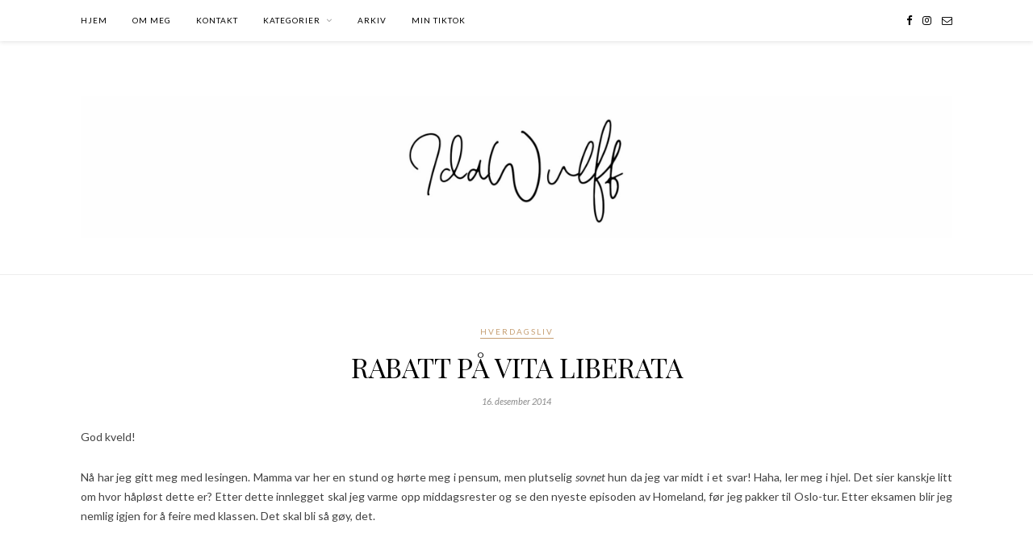

--- FILE ---
content_type: text/html; charset=UTF-8
request_url: https://idawulff.no/2014/12/16/rabatt-pa-vita-liberata/
body_size: 11797
content:

	<!DOCTYPE html>
<html lang="nb-NO">
<head>

	<meta charset="UTF-8">
	<meta http-equiv="X-UA-Compatible" content="IE=edge">
	<meta name="viewport" content="width=device-width, initial-scale=1">

	<link rel="profile" href="http://gmpg.org/xfn/11" />
	
	<link rel="alternate" type="application/rss+xml" title="Ida Wulff RSS Feed" href="https://idawulff.no/feed/" />
	<link rel="alternate" type="application/atom+xml" title="Ida Wulff Atom Feed" href="https://idawulff.no/feed/atom/" />
	<link rel="pingback" href="https://idawulff.no/xmlrpc.php" />
	
	<title>RABATT PÅ VITA LIBERATA &#8211; Ida Wulff</title>
<meta name='robots' content='max-image-preview:large' />
<link rel='dns-prefetch' href='//fonts.googleapis.com' />
<link rel="alternate" type="application/rss+xml" title="Ida Wulff &raquo; strøm" href="https://idawulff.no/feed/" />
<link rel="alternate" type="application/rss+xml" title="Ida Wulff &raquo; kommentarstrøm" href="https://idawulff.no/comments/feed/" />
<link rel="alternate" type="application/rss+xml" title="Ida Wulff &raquo; RABATT PÅ VITA LIBERATA kommentarstrøm" href="https://idawulff.no/2014/12/16/rabatt-pa-vita-liberata/feed/" />
<link rel="alternate" title="oEmbed (JSON)" type="application/json+oembed" href="https://idawulff.no/wp-json/oembed/1.0/embed?url=https%3A%2F%2Fidawulff.no%2F2014%2F12%2F16%2Frabatt-pa-vita-liberata%2F" />
<link rel="alternate" title="oEmbed (XML)" type="text/xml+oembed" href="https://idawulff.no/wp-json/oembed/1.0/embed?url=https%3A%2F%2Fidawulff.no%2F2014%2F12%2F16%2Frabatt-pa-vita-liberata%2F&#038;format=xml" />
<style id='wp-img-auto-sizes-contain-inline-css' type='text/css'>
img:is([sizes=auto i],[sizes^="auto," i]){contain-intrinsic-size:3000px 1500px}
/*# sourceURL=wp-img-auto-sizes-contain-inline-css */
</style>
<link rel='stylesheet' id='sbi_styles-css' href='https://idawulff.no/wp-content/plugins/instagram-feed/css/sbi-styles.min.css?ver=6.1' type='text/css' media='all' />
<style id='wp-emoji-styles-inline-css' type='text/css'>

	img.wp-smiley, img.emoji {
		display: inline !important;
		border: none !important;
		box-shadow: none !important;
		height: 1em !important;
		width: 1em !important;
		margin: 0 0.07em !important;
		vertical-align: -0.1em !important;
		background: none !important;
		padding: 0 !important;
	}
/*# sourceURL=wp-emoji-styles-inline-css */
</style>
<style id='wp-block-library-inline-css' type='text/css'>
:root{--wp-block-synced-color:#7a00df;--wp-block-synced-color--rgb:122,0,223;--wp-bound-block-color:var(--wp-block-synced-color);--wp-editor-canvas-background:#ddd;--wp-admin-theme-color:#007cba;--wp-admin-theme-color--rgb:0,124,186;--wp-admin-theme-color-darker-10:#006ba1;--wp-admin-theme-color-darker-10--rgb:0,107,160.5;--wp-admin-theme-color-darker-20:#005a87;--wp-admin-theme-color-darker-20--rgb:0,90,135;--wp-admin-border-width-focus:2px}@media (min-resolution:192dpi){:root{--wp-admin-border-width-focus:1.5px}}.wp-element-button{cursor:pointer}:root .has-very-light-gray-background-color{background-color:#eee}:root .has-very-dark-gray-background-color{background-color:#313131}:root .has-very-light-gray-color{color:#eee}:root .has-very-dark-gray-color{color:#313131}:root .has-vivid-green-cyan-to-vivid-cyan-blue-gradient-background{background:linear-gradient(135deg,#00d084,#0693e3)}:root .has-purple-crush-gradient-background{background:linear-gradient(135deg,#34e2e4,#4721fb 50%,#ab1dfe)}:root .has-hazy-dawn-gradient-background{background:linear-gradient(135deg,#faaca8,#dad0ec)}:root .has-subdued-olive-gradient-background{background:linear-gradient(135deg,#fafae1,#67a671)}:root .has-atomic-cream-gradient-background{background:linear-gradient(135deg,#fdd79a,#004a59)}:root .has-nightshade-gradient-background{background:linear-gradient(135deg,#330968,#31cdcf)}:root .has-midnight-gradient-background{background:linear-gradient(135deg,#020381,#2874fc)}:root{--wp--preset--font-size--normal:16px;--wp--preset--font-size--huge:42px}.has-regular-font-size{font-size:1em}.has-larger-font-size{font-size:2.625em}.has-normal-font-size{font-size:var(--wp--preset--font-size--normal)}.has-huge-font-size{font-size:var(--wp--preset--font-size--huge)}.has-text-align-center{text-align:center}.has-text-align-left{text-align:left}.has-text-align-right{text-align:right}.has-fit-text{white-space:nowrap!important}#end-resizable-editor-section{display:none}.aligncenter{clear:both}.items-justified-left{justify-content:flex-start}.items-justified-center{justify-content:center}.items-justified-right{justify-content:flex-end}.items-justified-space-between{justify-content:space-between}.screen-reader-text{border:0;clip-path:inset(50%);height:1px;margin:-1px;overflow:hidden;padding:0;position:absolute;width:1px;word-wrap:normal!important}.screen-reader-text:focus{background-color:#ddd;clip-path:none;color:#444;display:block;font-size:1em;height:auto;left:5px;line-height:normal;padding:15px 23px 14px;text-decoration:none;top:5px;width:auto;z-index:100000}html :where(.has-border-color){border-style:solid}html :where([style*=border-top-color]){border-top-style:solid}html :where([style*=border-right-color]){border-right-style:solid}html :where([style*=border-bottom-color]){border-bottom-style:solid}html :where([style*=border-left-color]){border-left-style:solid}html :where([style*=border-width]){border-style:solid}html :where([style*=border-top-width]){border-top-style:solid}html :where([style*=border-right-width]){border-right-style:solid}html :where([style*=border-bottom-width]){border-bottom-style:solid}html :where([style*=border-left-width]){border-left-style:solid}html :where(img[class*=wp-image-]){height:auto;max-width:100%}:where(figure){margin:0 0 1em}html :where(.is-position-sticky){--wp-admin--admin-bar--position-offset:var(--wp-admin--admin-bar--height,0px)}@media screen and (max-width:600px){html :where(.is-position-sticky){--wp-admin--admin-bar--position-offset:0px}}

/*# sourceURL=wp-block-library-inline-css */
</style><style id='wp-block-group-inline-css' type='text/css'>
.wp-block-group{box-sizing:border-box}:where(.wp-block-group.wp-block-group-is-layout-constrained){position:relative}
/*# sourceURL=https://idawulff.no/wp-includes/blocks/group/style.min.css */
</style>
<style id='global-styles-inline-css' type='text/css'>
:root{--wp--preset--aspect-ratio--square: 1;--wp--preset--aspect-ratio--4-3: 4/3;--wp--preset--aspect-ratio--3-4: 3/4;--wp--preset--aspect-ratio--3-2: 3/2;--wp--preset--aspect-ratio--2-3: 2/3;--wp--preset--aspect-ratio--16-9: 16/9;--wp--preset--aspect-ratio--9-16: 9/16;--wp--preset--color--black: #000000;--wp--preset--color--cyan-bluish-gray: #abb8c3;--wp--preset--color--white: #ffffff;--wp--preset--color--pale-pink: #f78da7;--wp--preset--color--vivid-red: #cf2e2e;--wp--preset--color--luminous-vivid-orange: #ff6900;--wp--preset--color--luminous-vivid-amber: #fcb900;--wp--preset--color--light-green-cyan: #7bdcb5;--wp--preset--color--vivid-green-cyan: #00d084;--wp--preset--color--pale-cyan-blue: #8ed1fc;--wp--preset--color--vivid-cyan-blue: #0693e3;--wp--preset--color--vivid-purple: #9b51e0;--wp--preset--gradient--vivid-cyan-blue-to-vivid-purple: linear-gradient(135deg,rgb(6,147,227) 0%,rgb(155,81,224) 100%);--wp--preset--gradient--light-green-cyan-to-vivid-green-cyan: linear-gradient(135deg,rgb(122,220,180) 0%,rgb(0,208,130) 100%);--wp--preset--gradient--luminous-vivid-amber-to-luminous-vivid-orange: linear-gradient(135deg,rgb(252,185,0) 0%,rgb(255,105,0) 100%);--wp--preset--gradient--luminous-vivid-orange-to-vivid-red: linear-gradient(135deg,rgb(255,105,0) 0%,rgb(207,46,46) 100%);--wp--preset--gradient--very-light-gray-to-cyan-bluish-gray: linear-gradient(135deg,rgb(238,238,238) 0%,rgb(169,184,195) 100%);--wp--preset--gradient--cool-to-warm-spectrum: linear-gradient(135deg,rgb(74,234,220) 0%,rgb(151,120,209) 20%,rgb(207,42,186) 40%,rgb(238,44,130) 60%,rgb(251,105,98) 80%,rgb(254,248,76) 100%);--wp--preset--gradient--blush-light-purple: linear-gradient(135deg,rgb(255,206,236) 0%,rgb(152,150,240) 100%);--wp--preset--gradient--blush-bordeaux: linear-gradient(135deg,rgb(254,205,165) 0%,rgb(254,45,45) 50%,rgb(107,0,62) 100%);--wp--preset--gradient--luminous-dusk: linear-gradient(135deg,rgb(255,203,112) 0%,rgb(199,81,192) 50%,rgb(65,88,208) 100%);--wp--preset--gradient--pale-ocean: linear-gradient(135deg,rgb(255,245,203) 0%,rgb(182,227,212) 50%,rgb(51,167,181) 100%);--wp--preset--gradient--electric-grass: linear-gradient(135deg,rgb(202,248,128) 0%,rgb(113,206,126) 100%);--wp--preset--gradient--midnight: linear-gradient(135deg,rgb(2,3,129) 0%,rgb(40,116,252) 100%);--wp--preset--font-size--small: 13px;--wp--preset--font-size--medium: 20px;--wp--preset--font-size--large: 36px;--wp--preset--font-size--x-large: 42px;--wp--preset--spacing--20: 0.44rem;--wp--preset--spacing--30: 0.67rem;--wp--preset--spacing--40: 1rem;--wp--preset--spacing--50: 1.5rem;--wp--preset--spacing--60: 2.25rem;--wp--preset--spacing--70: 3.38rem;--wp--preset--spacing--80: 5.06rem;--wp--preset--shadow--natural: 6px 6px 9px rgba(0, 0, 0, 0.2);--wp--preset--shadow--deep: 12px 12px 50px rgba(0, 0, 0, 0.4);--wp--preset--shadow--sharp: 6px 6px 0px rgba(0, 0, 0, 0.2);--wp--preset--shadow--outlined: 6px 6px 0px -3px rgb(255, 255, 255), 6px 6px rgb(0, 0, 0);--wp--preset--shadow--crisp: 6px 6px 0px rgb(0, 0, 0);}:where(.is-layout-flex){gap: 0.5em;}:where(.is-layout-grid){gap: 0.5em;}body .is-layout-flex{display: flex;}.is-layout-flex{flex-wrap: wrap;align-items: center;}.is-layout-flex > :is(*, div){margin: 0;}body .is-layout-grid{display: grid;}.is-layout-grid > :is(*, div){margin: 0;}:where(.wp-block-columns.is-layout-flex){gap: 2em;}:where(.wp-block-columns.is-layout-grid){gap: 2em;}:where(.wp-block-post-template.is-layout-flex){gap: 1.25em;}:where(.wp-block-post-template.is-layout-grid){gap: 1.25em;}.has-black-color{color: var(--wp--preset--color--black) !important;}.has-cyan-bluish-gray-color{color: var(--wp--preset--color--cyan-bluish-gray) !important;}.has-white-color{color: var(--wp--preset--color--white) !important;}.has-pale-pink-color{color: var(--wp--preset--color--pale-pink) !important;}.has-vivid-red-color{color: var(--wp--preset--color--vivid-red) !important;}.has-luminous-vivid-orange-color{color: var(--wp--preset--color--luminous-vivid-orange) !important;}.has-luminous-vivid-amber-color{color: var(--wp--preset--color--luminous-vivid-amber) !important;}.has-light-green-cyan-color{color: var(--wp--preset--color--light-green-cyan) !important;}.has-vivid-green-cyan-color{color: var(--wp--preset--color--vivid-green-cyan) !important;}.has-pale-cyan-blue-color{color: var(--wp--preset--color--pale-cyan-blue) !important;}.has-vivid-cyan-blue-color{color: var(--wp--preset--color--vivid-cyan-blue) !important;}.has-vivid-purple-color{color: var(--wp--preset--color--vivid-purple) !important;}.has-black-background-color{background-color: var(--wp--preset--color--black) !important;}.has-cyan-bluish-gray-background-color{background-color: var(--wp--preset--color--cyan-bluish-gray) !important;}.has-white-background-color{background-color: var(--wp--preset--color--white) !important;}.has-pale-pink-background-color{background-color: var(--wp--preset--color--pale-pink) !important;}.has-vivid-red-background-color{background-color: var(--wp--preset--color--vivid-red) !important;}.has-luminous-vivid-orange-background-color{background-color: var(--wp--preset--color--luminous-vivid-orange) !important;}.has-luminous-vivid-amber-background-color{background-color: var(--wp--preset--color--luminous-vivid-amber) !important;}.has-light-green-cyan-background-color{background-color: var(--wp--preset--color--light-green-cyan) !important;}.has-vivid-green-cyan-background-color{background-color: var(--wp--preset--color--vivid-green-cyan) !important;}.has-pale-cyan-blue-background-color{background-color: var(--wp--preset--color--pale-cyan-blue) !important;}.has-vivid-cyan-blue-background-color{background-color: var(--wp--preset--color--vivid-cyan-blue) !important;}.has-vivid-purple-background-color{background-color: var(--wp--preset--color--vivid-purple) !important;}.has-black-border-color{border-color: var(--wp--preset--color--black) !important;}.has-cyan-bluish-gray-border-color{border-color: var(--wp--preset--color--cyan-bluish-gray) !important;}.has-white-border-color{border-color: var(--wp--preset--color--white) !important;}.has-pale-pink-border-color{border-color: var(--wp--preset--color--pale-pink) !important;}.has-vivid-red-border-color{border-color: var(--wp--preset--color--vivid-red) !important;}.has-luminous-vivid-orange-border-color{border-color: var(--wp--preset--color--luminous-vivid-orange) !important;}.has-luminous-vivid-amber-border-color{border-color: var(--wp--preset--color--luminous-vivid-amber) !important;}.has-light-green-cyan-border-color{border-color: var(--wp--preset--color--light-green-cyan) !important;}.has-vivid-green-cyan-border-color{border-color: var(--wp--preset--color--vivid-green-cyan) !important;}.has-pale-cyan-blue-border-color{border-color: var(--wp--preset--color--pale-cyan-blue) !important;}.has-vivid-cyan-blue-border-color{border-color: var(--wp--preset--color--vivid-cyan-blue) !important;}.has-vivid-purple-border-color{border-color: var(--wp--preset--color--vivid-purple) !important;}.has-vivid-cyan-blue-to-vivid-purple-gradient-background{background: var(--wp--preset--gradient--vivid-cyan-blue-to-vivid-purple) !important;}.has-light-green-cyan-to-vivid-green-cyan-gradient-background{background: var(--wp--preset--gradient--light-green-cyan-to-vivid-green-cyan) !important;}.has-luminous-vivid-amber-to-luminous-vivid-orange-gradient-background{background: var(--wp--preset--gradient--luminous-vivid-amber-to-luminous-vivid-orange) !important;}.has-luminous-vivid-orange-to-vivid-red-gradient-background{background: var(--wp--preset--gradient--luminous-vivid-orange-to-vivid-red) !important;}.has-very-light-gray-to-cyan-bluish-gray-gradient-background{background: var(--wp--preset--gradient--very-light-gray-to-cyan-bluish-gray) !important;}.has-cool-to-warm-spectrum-gradient-background{background: var(--wp--preset--gradient--cool-to-warm-spectrum) !important;}.has-blush-light-purple-gradient-background{background: var(--wp--preset--gradient--blush-light-purple) !important;}.has-blush-bordeaux-gradient-background{background: var(--wp--preset--gradient--blush-bordeaux) !important;}.has-luminous-dusk-gradient-background{background: var(--wp--preset--gradient--luminous-dusk) !important;}.has-pale-ocean-gradient-background{background: var(--wp--preset--gradient--pale-ocean) !important;}.has-electric-grass-gradient-background{background: var(--wp--preset--gradient--electric-grass) !important;}.has-midnight-gradient-background{background: var(--wp--preset--gradient--midnight) !important;}.has-small-font-size{font-size: var(--wp--preset--font-size--small) !important;}.has-medium-font-size{font-size: var(--wp--preset--font-size--medium) !important;}.has-large-font-size{font-size: var(--wp--preset--font-size--large) !important;}.has-x-large-font-size{font-size: var(--wp--preset--font-size--x-large) !important;}
/*# sourceURL=global-styles-inline-css */
</style>

<style id='classic-theme-styles-inline-css' type='text/css'>
/*! This file is auto-generated */
.wp-block-button__link{color:#fff;background-color:#32373c;border-radius:9999px;box-shadow:none;text-decoration:none;padding:calc(.667em + 2px) calc(1.333em + 2px);font-size:1.125em}.wp-block-file__button{background:#32373c;color:#fff;text-decoration:none}
/*# sourceURL=/wp-includes/css/classic-themes.min.css */
</style>
<link rel='stylesheet' id='mpp_gutenberg-css' href='https://idawulff.no/wp-content/plugins/metronet-profile-picture/dist/blocks.style.build.css?ver=2.6.0' type='text/css' media='all' />
<link rel='stylesheet' id='solopine_style-css' href='https://idawulff.no/wp-content/themes/rosemary/style.css?ver=1.6.2' type='text/css' media='all' />
<link rel='stylesheet' id='fontawesome-css' href='https://idawulff.no/wp-content/themes/rosemary/css/font-awesome.min.css?ver=6.9' type='text/css' media='all' />
<link rel='stylesheet' id='solopine_responsive-css' href='https://idawulff.no/wp-content/themes/rosemary/css/responsive.css?ver=1.6.2' type='text/css' media='all' />
<link rel='stylesheet' id='solopine_fonts-css' href='https://fonts.googleapis.com/css?family=Lato%3A400%2C700%2C400italic%2C700italic%26subset%3Dlatin%2Clatin-ext%7CPlayfair+Display%3A400%2C700%2C400italic%2C700italic%26subset%3Dlatin%2Clatin-ext&#038;ver=1.6' type='text/css' media='all' />
<link rel='stylesheet' id='__EPYT__style-css' href='https://idawulff.no/wp-content/plugins/youtube-embed-plus/styles/ytprefs.min.css?ver=14.1.4.1' type='text/css' media='all' />
<style id='__EPYT__style-inline-css' type='text/css'>

                .epyt-gallery-thumb {
                        width: 33.333%;
                }
                
/*# sourceURL=__EPYT__style-inline-css */
</style>
<script type="text/javascript" src="https://idawulff.no/wp-includes/js/jquery/jquery.min.js?ver=3.7.1" id="jquery-core-js"></script>
<script type="text/javascript" src="https://idawulff.no/wp-includes/js/jquery/jquery-migrate.min.js?ver=3.4.1" id="jquery-migrate-js"></script>
<script type="text/javascript" id="__ytprefs__-js-extra">
/* <![CDATA[ */
var _EPYT_ = {"ajaxurl":"https://idawulff.no/wp-admin/admin-ajax.php","security":"a38ceba6af","gallery_scrolloffset":"20","eppathtoscripts":"https://idawulff.no/wp-content/plugins/youtube-embed-plus/scripts/","eppath":"https://idawulff.no/wp-content/plugins/youtube-embed-plus/","epresponsiveselector":"[\"iframe.__youtube_prefs_widget__\"]","epdovol":"1","version":"14.1.4.1","evselector":"iframe.__youtube_prefs__[src], iframe[src*=\"youtube.com/embed/\"], iframe[src*=\"youtube-nocookie.com/embed/\"]","ajax_compat":"","ytapi_load":"light","pause_others":"","stopMobileBuffer":"1","facade_mode":"","not_live_on_channel":"","vi_active":"","vi_js_posttypes":[]};
//# sourceURL=__ytprefs__-js-extra
/* ]]> */
</script>
<script type="text/javascript" src="https://idawulff.no/wp-content/plugins/youtube-embed-plus/scripts/ytprefs.min.js?ver=14.1.4.1" id="__ytprefs__-js"></script>
<link rel="https://api.w.org/" href="https://idawulff.no/wp-json/" /><link rel="alternate" title="JSON" type="application/json" href="https://idawulff.no/wp-json/wp/v2/posts/4675" /><link rel="EditURI" type="application/rsd+xml" title="RSD" href="https://idawulff.no/xmlrpc.php?rsd" />
<meta name="generator" content="WordPress 6.9" />
<link rel="canonical" href="https://idawulff.no/2014/12/16/rabatt-pa-vita-liberata/" />
<link rel='shortlink' href='https://idawulff.no/?p=4675' />
<link rel="icon" href="https://idawulff.no/wp-content/uploads/2022/10/cropped-idawulffprofile_new-32x32.png" sizes="32x32" />
<link rel="icon" href="https://idawulff.no/wp-content/uploads/2022/10/cropped-idawulffprofile_new-192x192.png" sizes="192x192" />
<link rel="apple-touch-icon" href="https://idawulff.no/wp-content/uploads/2022/10/cropped-idawulffprofile_new-180x180.png" />
<meta name="msapplication-TileImage" content="https://idawulff.no/wp-content/uploads/2022/10/cropped-idawulffprofile_new-270x270.png" />

<!-- BEGIN AIWP v5.8.1 Global Site Tag - https://deconf.com/analytics-insights-for-wordpress/ -->
<script async src="https://www.googletagmanager.com/gtag/js?id=UA-187660748-1"></script>
<script>
  window.dataLayer = window.dataLayer || [];
  function gtag(){dataLayer.push(arguments);}
  gtag('js', new Date());
  gtag('config', 'UA-187660748-1', {
	'allow_display_features': false
  });

  if (window.performance) {
    var timeSincePageLoad = Math.round(performance.now());
    gtag('event', 'timing_complete', {
      'name': 'load',
      'value': timeSincePageLoad,
      'event_category': 'JS Dependencies'
    });
  }
</script>
<!-- END AIWP Global Site Tag -->
	
</head>

<body class="wp-singular post-template-default single single-post postid-4675 single-format-standard wp-theme-rosemary">

	<div id="top-bar">
	
		<div class="container">
			
			<div id="nav-wrapper">
				<ul id="menu-main-menu" class="menu"><li id="menu-item-28951" class="menu-item menu-item-type-custom menu-item-object-custom menu-item-28951"><a href="/">HJEM</a></li>
<li id="menu-item-28959" class="menu-item menu-item-type-post_type menu-item-object-page menu-item-28959"><a href="https://idawulff.no/om-meg-2/">OM MEG</a></li>
<li id="menu-item-28969" class="menu-item menu-item-type-post_type menu-item-object-page menu-item-28969"><a href="https://idawulff.no/kontakt/">KONTAKT</a></li>
<li id="menu-item-28918" class="menu-item menu-item-type-custom menu-item-object-custom menu-item-has-children menu-item-28918"><a href="#">KATEGORIER</a>
<ul class="sub-menu">
	<li id="menu-item-28919" class="menu-item menu-item-type-taxonomy menu-item-object-category current-post-ancestor current-menu-parent current-post-parent menu-item-28919"><a href="https://idawulff.no/category/hverdagsliv/">Hverdagsliv</a></li>
	<li id="menu-item-28920" class="menu-item menu-item-type-taxonomy menu-item-object-category menu-item-28920"><a href="https://idawulff.no/category/reise/">Reise</a></li>
	<li id="menu-item-28921" class="menu-item menu-item-type-taxonomy menu-item-object-category menu-item-28921"><a href="https://idawulff.no/category/ida-tipser/">Ida tipser</a></li>
	<li id="menu-item-28922" class="menu-item menu-item-type-taxonomy menu-item-object-category menu-item-28922"><a href="https://idawulff.no/category/serietips-og-musikk/">Serietips og musikk</a></li>
	<li id="menu-item-28923" class="menu-item menu-item-type-taxonomy menu-item-object-category menu-item-28923"><a href="https://idawulff.no/category/konkurranser/">Konkurranser</a></li>
	<li id="menu-item-28924" class="menu-item menu-item-type-taxonomy menu-item-object-category menu-item-28924"><a href="https://idawulff.no/category/mat/">Mat</a></li>
	<li id="menu-item-28928" class="menu-item menu-item-type-taxonomy menu-item-object-category menu-item-28928"><a href="https://idawulff.no/category/lappen-og-bil/">Lappen og bil</a></li>
	<li id="menu-item-28929" class="menu-item menu-item-type-taxonomy menu-item-object-category menu-item-28929"><a href="https://idawulff.no/category/nybygg/">Nybygg, hjem &amp; interiør</a></li>
	<li id="menu-item-28930" class="menu-item menu-item-type-taxonomy menu-item-object-category menu-item-28930"><a href="https://idawulff.no/category/paraplyer/">Paraplyer</a></li>
	<li id="menu-item-28931" class="menu-item menu-item-type-taxonomy menu-item-object-category menu-item-28931"><a href="https://idawulff.no/category/qa/">Q/A</a></li>
	<li id="menu-item-28932" class="menu-item menu-item-type-taxonomy menu-item-object-category menu-item-28932"><a href="https://idawulff.no/category/studier/">Studier</a></li>
	<li id="menu-item-28933" class="menu-item menu-item-type-taxonomy menu-item-object-category menu-item-28933"><a href="https://idawulff.no/category/videoblogg/">Vlogs</a></li>
</ul>
</li>
<li id="menu-item-29077" class="menu-item menu-item-type-post_type menu-item-object-page menu-item-29077"><a href="https://idawulff.no/arkiv/">Arkiv</a></li>
<li id="menu-item-28961" class="menu-item menu-item-type-custom menu-item-object-custom menu-item-28961"><a rel="ub_post_archives" href="https://www.tiktok.com/@idawulff.no">MIN TIKTOK</a></li>
</ul>			</div>
			
			<div class="menu-mobile"></div>
			
						
						<div id="top-social" class="nosearch">
				
					<a href="https://facebook.com/bloggidawulff" target="_blank"><i class="fa fa-facebook"></i></a>		<a href="https://instagram.com/idawulff.no/" target="_blank"><i class="fa fa-instagram"></i></a>										<a href="mailto:idahewulff@gmail.com"><i class="fa fa-envelope-o"></i></a>					
								
			</div>
						
		</div>
	
	</div>
	
	<header id="header">
	
		<div class="container">
			
			<div id="logo">
				
									
											<h2><a href="https://idawulff.no/"><img src="http://idawulff.no/wp-content/uploads/2022/10/Idaheader-scaled.jpg" alt="Ida Wulff" /></a></h2>
										
								
			</div>
			
		</div>
		
	</header>	
	<div class="container">
		
		<div id="content">
		
			<div id="main" class="fullwidth post-fullwidth">
			
								
					<article id="post-4675" class="post-4675 post type-post status-publish format-standard has-post-thumbnail hentry category-hverdagsliv">
	
	<div class="post-header">
		
				<span class="cat"><a href="https://idawulff.no/category/hverdagsliv/" title="View all posts in Hverdagsliv" >Hverdagsliv</a></span>
				
					<h1 class="entry-title">RABATT PÅ VITA LIBERATA</h1>
				
				<span class="date"><span class="date updated published">16. desember 2014</span></span>
				
	</div>
	
			
								
		
	<div class="post-entry">
		
				
			<p style="text-align: justify">God kveld!</p>
<p style="text-align: justify">N&aring; har jeg gitt meg med lesingen. Mamma var her en stund og h&oslash;rte meg i pensum, men plutselig <em>sovnet</em>&nbsp;hun da jeg var midt i et svar! Haha, ler meg i hjel. Det sier kanskje litt om hvor h&aring;pl&oslash;st dette er? Etter dette innlegget skal jeg varme opp middagsrester og se den nyeste episoden av Homeland, f&oslash;r jeg pakker til Oslo-tur. Etter eksamen blir jeg nemlig igjen for &aring; feire med klassen. Det skal bli s&aring; g&oslash;y, det.&nbsp;</p>
<p style="text-align: right">&nbsp;</p>
<hr>
<p>Annonse</p>
<p>&nbsp;</p>
<p style="text-align: justify">Dette innlegget skulle egentlig kommet for lenge siden, men som dere vet mistet jeg alle bildene mine i Sri Lanka. S&aring; har det bare v&aelig;rt alt for mye &aring; gj&oslash;re, men n&aring; h&aring;per jeg dere som har etterlyst likevel rekker &aring; bruke rabattkoden f&oslash;r julebord, nytt&aring;rsaften eller hva det m&aring;tte v&aelig;re&nbsp;&hearts;</p>
<p style="text-align: justify"><strong>Makestyle gir dere n&aring; 10% rabatt p&aring; alt du trenger for en fin, myk, sunkissed og gl&oslash;dende hud. Dere f&aring;r alts&aring; rabatt p&aring; alle produktene i dette innlegget, ved &aring; bruke rabattkode &laquo;Wulff&oslash;ko&raquo;, og rabattkoden varer ut m&aring;neden.&nbsp;</strong></p>
<p><img decoding="async" style="margin-left: auto;margin-right: auto" src="https://idawulff.no/wp-content/uploads/2017/12/276115-11-1418763236963.jpg" alt="" class="wp-image-4679 size-full" width="" height=""></p>
<p style="text-align: justify">Som jeg har nevnt tidligere, s&aring; var jeg veldig spent p&aring; &aring; pr&oslash;ve selvbruningen fra Vita Liberata, fordi jeg har h&oslash;rt at det er den Kim Kardashian bruker. Hun er bare det vakreste i verden &#8211; nesten. Dum som jeg er, forventet jeg &aring; se Kim K i speilet da jeg var ferdig smurt. Haha! Jeg s&aring; ikke ut som Kim, men jeg fikk hvert fall en veldig fin brunfarge.&nbsp;</p>
<p>Jeg testet b&aring;de <strong><a href="http://www.makestyle.no/merker/vita-liberata/phenomenal-mousse-medium-vita-liberata-wr147" target="_blank" rel="noopener noreferrer">pHenomenal mousse i fargen medium</a></strong> og <strong><a href="http://www.makestyle.no/merker/vita-liberata/rich-face-100ml-vita-liberata-wr108" target="_blank" rel="noopener noreferrer">Rich Face i fargen light</a></strong>, og er superforn&oslash;yd med begge. De lukter ikke vondt i det hele tatt, og fargen blir fin og naturlig. Vita Laberta har vunnet priser for disse selvbruningene, og jeg leste at fargen kan vare opp til 3 uker hvis man p&aring;f&oslash;rer farge tre ganger. Passer meg utmerket, for det blir ikke mye ekte sol p&aring; denne kroppen p&aring; en stund!&nbsp;</p>
<p><img decoding="async" style="margin-left: auto;margin-right: auto" src="https://idawulff.no/wp-content/uploads/2017/12/276115-11-1418763766695.jpg" alt="" class="wp-image-4679 size-full" width="" height=""></p>
<p style="text-align: justify">Som dere sikkert ikke trenger noen leksjon i, er det viktig med en ren hud for at selvbruningen skal se fin ut p&aring; huden. &Aring; sm&oslash;re seg og forsyne huden med fuktighet er ogs&aring; et smart triks for at selvbruningen skal holde seg fin i en god stund.&nbsp;</p>
<p style="text-align: justify">Makestyle anbefalte meg &aring; teste <strong><a href="http://www.makestyle.no/merker/terre-doc/terre-d-oc-argan-body-butter-130g-980126" target="_blank" rel="noopener noreferrer">Argan Body Butter</a></strong> og <strong><a href="http://www.makestyle.no/merker/terre-doc/terre-d-oc-honey-body-scrub-200ml-980133" target="_blank" rel="noopener noreferrer">Honey Scrub</a></strong> fra Terre d&#8217;Oc, og de er herlige begge to. &Oslash;kologiske produkter som lukter himmelsk og n&aelig;rmest smelter p&aring; huden. Body scrub&#8217;en er like god som den jeg anbefalte fra Sara Happ, og den koster det samme p&aring; kronen. S&aring; da blir det jo litt hipp som happ. See what I did there?! Haha.&nbsp;</p>
<p><img decoding="async" style="margin-left: auto;margin-right: auto" src="https://idawulff.no/wp-content/uploads/2017/12/276115-11-1418764169482.jpg" alt="" class="wp-image-4679 size-full" width="" height=""></p>
<p style="text-align: justify">Bodybutteret har jeg st&aring;ende ved siden av senga, og sm&oslash;rer gjerne leggene med den f&oslash;r jeg legger meg om kvelden. F&oslash;ttende ogs&aring;! V&aring;kner med babymyke f&oslash;tter morgenen etter. Jeg f&aring;r s&aring; t&oslash;rr hud om vinteren, s&aring; den er helt genial.&nbsp;</p>
<p><img decoding="async" style="margin-left: auto;margin-right: auto" src="https://idawulff.no/wp-content/uploads/2017/12/276115-11-1418764460795.jpg" alt="" class="wp-image-4679 size-full" width="" height="" srcset="https://idawulff.no/wp-content/uploads/2017/12/276115-11-1418764460795.jpg 800w, https://idawulff.no/wp-content/uploads/2017/12/276115-11-1418764460795-300x200.jpg 300w, https://idawulff.no/wp-content/uploads/2017/12/276115-11-1418764460795-768x513.jpg 768w" sizes="(max-width: 800px) 100vw, 800px" /></p>
<p style="text-align: justify">Kjempevanskelig &aring; ta et fair bilde av fargen innend&oslash;rs p&aring; kveldstid, men her har jeg smurt h&oslash;yre bein &eacute;n runde. Dere f&aring;r f&oslash;lge med p&aring; bloggen de neste dagene og se hvordan fargen ser ut p&aring; meg. N&aring; har jeg nemlig smurt ansikt, hals, ben, bryst og rygg, og er klar for JULEBORD! 🙂&nbsp;</p>
			
				
		
				
							
										
	</div>
	
		
	<div class="post-meta">
		
				
				<div class="meta-share">
				
	<span class="share-text">Share</span>
	<a target="_blank" href="https://www.facebook.com/sharer/sharer.php?u=https://idawulff.no/2014/12/16/rabatt-pa-vita-liberata/"><i class="fa fa-facebook"></i></a>			

		</div>
				
	</div>
		
				<div class="post-author">
		
	<div class="author-img">
		<img alt='' src='https://secure.gravatar.com/avatar/2923fc7e9a106bcfd9b6dc8bdcef8c316e0a9221ae1a509a7f65f113a236ac61?s=100&#038;d=mm&#038;r=g' srcset='https://secure.gravatar.com/avatar/2923fc7e9a106bcfd9b6dc8bdcef8c316e0a9221ae1a509a7f65f113a236ac61?s=200&#038;d=mm&#038;r=g 2x' class='avatar avatar-100 photo' height='100' width='100' decoding='async'/>	</div>
	
	<div class="author-content">
		<h5><span class="vcard author"><span class="fn"><a href="https://idawulff.no/author/idawulff/" title="Innlegg av Ida Wulff" rel="author">Ida Wulff</a></span></span></h5>
		<p></p>
								</div>
	
</div>			
		
		<div class="post-comments" id="comments">
	
	<div class="post-box"><h4 class="post-box-title">8 Comments</h4></div><div class='comments'>		<li class="comment even thread-even depth-1" id="comment-27372">
			
			<div class="thecomment">
						
				<div class="author-img">
					<img alt='' src='https://secure.gravatar.com/avatar/?s=50&#038;d=mm&#038;r=g' srcset='https://secure.gravatar.com/avatar/?s=100&#038;d=mm&#038;r=g 2x' class='avatar avatar-50 photo avatar-default' height='50' width='50' decoding='async'/>				</div>
				
				<div class="comment-text">
					<span class="reply">
						<a rel="nofollow" class="comment-reply-link" href="https://idawulff.no/2014/12/16/rabatt-pa-vita-liberata/?replytocom=27372#respond" data-commentid="27372" data-postid="4675" data-belowelement="comment-27372" data-respondelement="respond" data-replyto="Svar til Madeleine" aria-label="Svar til Madeleine">Reply</a>											</span>
					<span class="author">Madeleine</span>
					<span class="date">16. desember 2014 at 22:28</span>
										<p>nice 😉</p>
				</div>
						
			</div>
			
			
		</li>

		</li><!-- #comment-## -->
		<li class="comment odd alt thread-odd thread-alt depth-1" id="comment-27373">
			
			<div class="thecomment">
						
				<div class="author-img">
					<img alt='' src='https://secure.gravatar.com/avatar/?s=50&#038;d=mm&#038;r=g' srcset='https://secure.gravatar.com/avatar/?s=100&#038;d=mm&#038;r=g 2x' class='avatar avatar-50 photo avatar-default' height='50' width='50' decoding='async'/>				</div>
				
				<div class="comment-text">
					<span class="reply">
						<a rel="nofollow" class="comment-reply-link" href="https://idawulff.no/2014/12/16/rabatt-pa-vita-liberata/?replytocom=27373#respond" data-commentid="27373" data-postid="4675" data-belowelement="comment-27373" data-respondelement="respond" data-replyto="Svar til Kamilla Haaland" aria-label="Svar til Kamilla Haaland">Reply</a>											</span>
					<span class="author">Kamilla Haaland</span>
					<span class="date">17. desember 2014 at 15:06</span>
										<p>Vurderer å prøve den som varer i 2-3 uker, men vet ikke om jeg tørr. Haha, det er lenge å gå skjoldete om man blir det&#8230;</p>
				</div>
						
			</div>
			
			
		</li>

		</li><!-- #comment-## -->
		<li class="comment even thread-even depth-1" id="comment-27374">
			
			<div class="thecomment">
						
				<div class="author-img">
					<img alt='' src='https://secure.gravatar.com/avatar/?s=50&#038;d=mm&#038;r=g' srcset='https://secure.gravatar.com/avatar/?s=100&#038;d=mm&#038;r=g 2x' class='avatar avatar-50 photo avatar-default' height='50' width='50' loading='lazy' decoding='async'/>				</div>
				
				<div class="comment-text">
					<span class="reply">
						<a rel="nofollow" class="comment-reply-link" href="https://idawulff.no/2014/12/16/rabatt-pa-vita-liberata/?replytocom=27374#respond" data-commentid="27374" data-postid="4675" data-belowelement="comment-27374" data-respondelement="respond" data-replyto="Svar til Ida Wulff" aria-label="Svar til Ida Wulff">Reply</a>											</span>
					<span class="author">Ida Wulff</span>
					<span class="date">17. desember 2014 at 16:51</span>
										<p>Kamilla Haaland: haha ja!! 🙂 har hørt at det finnes selvbruningfjerner, kanskje det er noe for deg? Tror jeg skal kjøpe meg en, vet at St Tropez har en, men usikker på om den da kun funker på St Tropez. Hvis man er rask med å fjerne funker forresten barberskum har jeg funnet ut :O</p>
				</div>
						
			</div>
			
			
		</li>

		</li><!-- #comment-## -->
		<li class="comment odd alt thread-odd thread-alt depth-1" id="comment-27375">
			
			<div class="thecomment">
						
				<div class="author-img">
					<img alt='' src='https://secure.gravatar.com/avatar/?s=50&#038;d=mm&#038;r=g' srcset='https://secure.gravatar.com/avatar/?s=100&#038;d=mm&#038;r=g 2x' class='avatar avatar-50 photo avatar-default' height='50' width='50' loading='lazy' decoding='async'/>				</div>
				
				<div class="comment-text">
					<span class="reply">
						<a rel="nofollow" class="comment-reply-link" href="https://idawulff.no/2014/12/16/rabatt-pa-vita-liberata/?replytocom=27375#respond" data-commentid="27375" data-postid="4675" data-belowelement="comment-27375" data-respondelement="respond" data-replyto="Svar til Cathrine :)" aria-label="Svar til Cathrine :)">Reply</a>											</span>
					<span class="author">Cathrine :)</span>
					<span class="date">17. desember 2014 at 22:24</span>
										<p>Hvordan får du smurt deg på ryggen? :p Det er vanskelig synes jeg 😉</p>
				</div>
						
			</div>
			
			
		</li>

		</li><!-- #comment-## -->
		<li class="comment even thread-even depth-1" id="comment-27376">
			
			<div class="thecomment">
						
				<div class="author-img">
					<img alt='' src='https://secure.gravatar.com/avatar/?s=50&#038;d=mm&#038;r=g' srcset='https://secure.gravatar.com/avatar/?s=100&#038;d=mm&#038;r=g 2x' class='avatar avatar-50 photo avatar-default' height='50' width='50' loading='lazy' decoding='async'/>				</div>
				
				<div class="comment-text">
					<span class="reply">
						<a rel="nofollow" class="comment-reply-link" href="https://idawulff.no/2014/12/16/rabatt-pa-vita-liberata/?replytocom=27376#respond" data-commentid="27376" data-postid="4675" data-belowelement="comment-27376" data-respondelement="respond" data-replyto="Svar til Ida Wulff" aria-label="Svar til Ida Wulff">Reply</a>											</span>
					<span class="author">Ida Wulff</span>
					<span class="date">18. desember 2014 at 15:53</span>
										<p>Cathrine :): mamma gjorde det, hehe 🙂</p>
				</div>
						
			</div>
			
			
		</li>

		</li><!-- #comment-## -->
		<li class="comment odd alt thread-odd thread-alt depth-1" id="comment-27377">
			
			<div class="thecomment">
						
				<div class="author-img">
					<img alt='' src='https://secure.gravatar.com/avatar/?s=50&#038;d=mm&#038;r=g' srcset='https://secure.gravatar.com/avatar/?s=100&#038;d=mm&#038;r=g 2x' class='avatar avatar-50 photo avatar-default' height='50' width='50' loading='lazy' decoding='async'/>				</div>
				
				<div class="comment-text">
					<span class="reply">
						<a rel="nofollow" class="comment-reply-link" href="https://idawulff.no/2014/12/16/rabatt-pa-vita-liberata/?replytocom=27377#respond" data-commentid="27377" data-postid="4675" data-belowelement="comment-27377" data-respondelement="respond" data-replyto="Svar til Camilla" aria-label="Svar til Camilla">Reply</a>											</span>
					<span class="author">Camilla</span>
					<span class="date">19. desember 2014 at 09:15</span>
										<p>Det heter Vita Liberata, og ikke Vita Liberta:-)</p>
				</div>
						
			</div>
			
			
		</li>

		</li><!-- #comment-## -->
		<li class="comment even thread-even depth-1" id="comment-2410643">
			
			<div class="thecomment">
						
				<div class="author-img">
					<img alt='' src='https://secure.gravatar.com/avatar/a640a9c0a94e9d4989f47ae92c2861e0ce8994597be19b3d9361298303150e1b?s=50&#038;d=mm&#038;r=g' srcset='https://secure.gravatar.com/avatar/a640a9c0a94e9d4989f47ae92c2861e0ce8994597be19b3d9361298303150e1b?s=100&#038;d=mm&#038;r=g 2x' class='avatar avatar-50 photo' height='50' width='50' loading='lazy' decoding='async'/>				</div>
				
				<div class="comment-text">
					<span class="reply">
						<a rel="nofollow" class="comment-reply-link" href="https://idawulff.no/2014/12/16/rabatt-pa-vita-liberata/?replytocom=2410643#respond" data-commentid="2410643" data-postid="4675" data-belowelement="comment-2410643" data-respondelement="respond" data-replyto="Svar til J88" aria-label="Svar til J88">Reply</a>											</span>
					<span class="author"><a href="https://pgj88.uk.net" class="url" rel="ugc external nofollow">J88</a></span>
					<span class="date">22. november 2025 at 12:48</span>
										<p>Đến với <a href="https://pgj88.uk.net" rel="nofollow ugc">J88</a>, bạn sẽ được trải nghiệm dịch vụ cá cược chuyên nghiệp cùng hàng ngàn sự kiện khuyến mãi độc quyền.</p>
				</div>
						
			</div>
			
			
		</li>

		</li><!-- #comment-## -->
		<li class="comment odd alt thread-odd thread-alt depth-1" id="comment-2437045">
			
			<div class="thecomment">
						
				<div class="author-img">
					<img alt='' src='https://secure.gravatar.com/avatar/a640a9c0a94e9d4989f47ae92c2861e0ce8994597be19b3d9361298303150e1b?s=50&#038;d=mm&#038;r=g' srcset='https://secure.gravatar.com/avatar/a640a9c0a94e9d4989f47ae92c2861e0ce8994597be19b3d9361298303150e1b?s=100&#038;d=mm&#038;r=g 2x' class='avatar avatar-50 photo' height='50' width='50' loading='lazy' decoding='async'/>				</div>
				
				<div class="comment-text">
					<span class="reply">
						<a rel="nofollow" class="comment-reply-link" href="https://idawulff.no/2014/12/16/rabatt-pa-vita-liberata/?replytocom=2437045#respond" data-commentid="2437045" data-postid="4675" data-belowelement="comment-2437045" data-respondelement="respond" data-replyto="Svar til iwin" aria-label="Svar til iwin">Reply</a>											</span>
					<span class="author"><a href="https://choiwin.ru.com" class="url" rel="ugc external nofollow">iwin</a></span>
					<span class="date">25. november 2025 at 06:00</span>
										<p><a href="https://choiwin.ru.com" rel="nofollow ugc">iwin</a> &#8211; nền tảng game bài đổi thưởng uy tín, nơi bạn có thể thử vận may và tận hưởng nhiều tựa game hấp</p>
				</div>
						
			</div>
			
			
		</li>

		</li><!-- #comment-## -->
</div><div id='comments_pagination'></div>	<div id="respond" class="comment-respond">
		<h3 id="reply-title" class="comment-reply-title">Leave a Reply</h3><form action="https://idawulff.no/wp-comments-post.php" method="post" id="commentform" class="comment-form"><p class="comment-form-comment"><textarea id="comment" name="comment" cols="45" rows="8" aria-required="true"></textarea></p><p class="comment-form-author"><label for="author">Navn</label> <input id="author" name="author" type="text" value="" size="30" maxlength="245" autocomplete="name" /></p>
<p class="comment-form-email"><label for="email">E-post</label> <input id="email" name="email" type="text" value="" size="30" maxlength="100" autocomplete="email" /></p>
<p class="comment-form-url"><label for="url">Nettsted</label> <input id="url" name="url" type="text" value="" size="30" maxlength="200" autocomplete="url" /></p>
<p class="form-submit"><input name="submit" type="submit" id="submit" class="submit" value="Post Comment" /> <input type='hidden' name='comment_post_ID' value='4675' id='comment_post_ID' />
<input type='hidden' name='comment_parent' id='comment_parent' value='0' />
</p></form>	</div><!-- #respond -->
	

</div> <!-- end comments div -->
		
</article>						
								
								
			</div>

	
		<!-- END CONTENT -->
		</div>
		
	<!-- END CONTAINER -->
	</div>
	<div class="container">
	<div id="instagram-footer">
	
		
		<div id="block-5" class="widget widget_block">
<div class="wp-block-group"><div class="wp-block-group__inner-container is-layout-flow wp-block-group-is-layout-flow"></div></div>
</div><div id="block-6" class="widget widget_block">
<div class="wp-block-group"><div class="wp-block-group__inner-container is-layout-flow wp-block-group-is-layout-flow"></div></div>
</div>	</div>
	</div>
	
	<div id="footer">
		
		<div class="container">
			
			<p class="copyright left">(C) 2022 - All Rights Reserved.</p>
			<p class="copyright right"></p>
			
		</div>
		
	</div>
	
	<script type="speculationrules">
{"prefetch":[{"source":"document","where":{"and":[{"href_matches":"/*"},{"not":{"href_matches":["/wp-*.php","/wp-admin/*","/wp-content/uploads/*","/wp-content/*","/wp-content/plugins/*","/wp-content/themes/rosemary/*","/*\\?(.+)"]}},{"not":{"selector_matches":"a[rel~=\"nofollow\"]"}},{"not":{"selector_matches":".no-prefetch, .no-prefetch a"}}]},"eagerness":"conservative"}]}
</script>
<!-- Instagram Feed JS -->
<script type="text/javascript">
var sbiajaxurl = "https://idawulff.no/wp-admin/admin-ajax.php";
</script>
<script type="text/javascript" src="https://idawulff.no/wp-content/plugins/metronet-profile-picture/js/mpp-frontend.js?ver=2.6.0" id="mpp_gutenberg_tabs-js"></script>
<script type="text/javascript" src="https://idawulff.no/wp-content/themes/rosemary/js/jquery.bxslider.min.js?ver=6.9" id="bxslider-js"></script>
<script type="text/javascript" src="https://idawulff.no/wp-content/themes/rosemary/js/jquery.slicknav.min.js?ver=6.9" id="slicknav-js"></script>
<script type="text/javascript" src="https://idawulff.no/wp-content/themes/rosemary/js/fitvids.js?ver=6.9" id="fitvids-js"></script>
<script type="text/javascript" src="https://idawulff.no/wp-content/themes/rosemary/js/solopine.js?ver=6.9" id="solopine_scripts-js"></script>
<script type="text/javascript" src="https://idawulff.no/wp-content/plugins/youtube-embed-plus/scripts/fitvids.min.js?ver=14.1.4.1" id="__ytprefsfitvids__-js"></script>
<script id="wp-emoji-settings" type="application/json">
{"baseUrl":"https://s.w.org/images/core/emoji/17.0.2/72x72/","ext":".png","svgUrl":"https://s.w.org/images/core/emoji/17.0.2/svg/","svgExt":".svg","source":{"concatemoji":"https://idawulff.no/wp-includes/js/wp-emoji-release.min.js?ver=6.9"}}
</script>
<script type="module">
/* <![CDATA[ */
/*! This file is auto-generated */
const a=JSON.parse(document.getElementById("wp-emoji-settings").textContent),o=(window._wpemojiSettings=a,"wpEmojiSettingsSupports"),s=["flag","emoji"];function i(e){try{var t={supportTests:e,timestamp:(new Date).valueOf()};sessionStorage.setItem(o,JSON.stringify(t))}catch(e){}}function c(e,t,n){e.clearRect(0,0,e.canvas.width,e.canvas.height),e.fillText(t,0,0);t=new Uint32Array(e.getImageData(0,0,e.canvas.width,e.canvas.height).data);e.clearRect(0,0,e.canvas.width,e.canvas.height),e.fillText(n,0,0);const a=new Uint32Array(e.getImageData(0,0,e.canvas.width,e.canvas.height).data);return t.every((e,t)=>e===a[t])}function p(e,t){e.clearRect(0,0,e.canvas.width,e.canvas.height),e.fillText(t,0,0);var n=e.getImageData(16,16,1,1);for(let e=0;e<n.data.length;e++)if(0!==n.data[e])return!1;return!0}function u(e,t,n,a){switch(t){case"flag":return n(e,"\ud83c\udff3\ufe0f\u200d\u26a7\ufe0f","\ud83c\udff3\ufe0f\u200b\u26a7\ufe0f")?!1:!n(e,"\ud83c\udde8\ud83c\uddf6","\ud83c\udde8\u200b\ud83c\uddf6")&&!n(e,"\ud83c\udff4\udb40\udc67\udb40\udc62\udb40\udc65\udb40\udc6e\udb40\udc67\udb40\udc7f","\ud83c\udff4\u200b\udb40\udc67\u200b\udb40\udc62\u200b\udb40\udc65\u200b\udb40\udc6e\u200b\udb40\udc67\u200b\udb40\udc7f");case"emoji":return!a(e,"\ud83e\u1fac8")}return!1}function f(e,t,n,a){let r;const o=(r="undefined"!=typeof WorkerGlobalScope&&self instanceof WorkerGlobalScope?new OffscreenCanvas(300,150):document.createElement("canvas")).getContext("2d",{willReadFrequently:!0}),s=(o.textBaseline="top",o.font="600 32px Arial",{});return e.forEach(e=>{s[e]=t(o,e,n,a)}),s}function r(e){var t=document.createElement("script");t.src=e,t.defer=!0,document.head.appendChild(t)}a.supports={everything:!0,everythingExceptFlag:!0},new Promise(t=>{let n=function(){try{var e=JSON.parse(sessionStorage.getItem(o));if("object"==typeof e&&"number"==typeof e.timestamp&&(new Date).valueOf()<e.timestamp+604800&&"object"==typeof e.supportTests)return e.supportTests}catch(e){}return null}();if(!n){if("undefined"!=typeof Worker&&"undefined"!=typeof OffscreenCanvas&&"undefined"!=typeof URL&&URL.createObjectURL&&"undefined"!=typeof Blob)try{var e="postMessage("+f.toString()+"("+[JSON.stringify(s),u.toString(),c.toString(),p.toString()].join(",")+"));",a=new Blob([e],{type:"text/javascript"});const r=new Worker(URL.createObjectURL(a),{name:"wpTestEmojiSupports"});return void(r.onmessage=e=>{i(n=e.data),r.terminate(),t(n)})}catch(e){}i(n=f(s,u,c,p))}t(n)}).then(e=>{for(const n in e)a.supports[n]=e[n],a.supports.everything=a.supports.everything&&a.supports[n],"flag"!==n&&(a.supports.everythingExceptFlag=a.supports.everythingExceptFlag&&a.supports[n]);var t;a.supports.everythingExceptFlag=a.supports.everythingExceptFlag&&!a.supports.flag,a.supports.everything||((t=a.source||{}).concatemoji?r(t.concatemoji):t.wpemoji&&t.twemoji&&(r(t.twemoji),r(t.wpemoji)))});
//# sourceURL=https://idawulff.no/wp-includes/js/wp-emoji-loader.min.js
/* ]]> */
</script>
	
</body>

</html>
<!-- Dynamic page generated in 0.096 seconds. -->
<!-- Cached page generated by WP-Super-Cache on 2026-01-30 13:54:14 -->

<!-- super cache -->